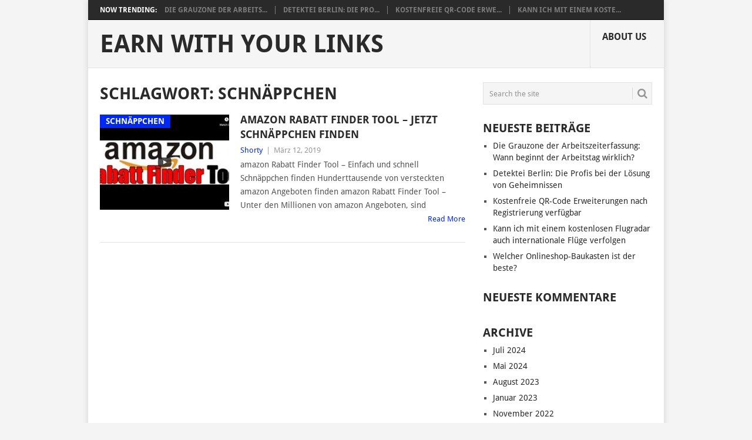

--- FILE ---
content_type: text/html; charset=UTF-8
request_url: http://blog.9ig.de/tag/schnaeppchen/
body_size: 6737
content:
<!DOCTYPE html>
<html lang="de">
<head>
<meta charset="UTF-8">
<meta name="viewport" content="width=device-width, initial-scale=1">
<link rel="profile" href="http://gmpg.org/xfn/11">
<link rel="pingback" href="http://blog.9ig.de/xmlrpc.php">
<title>Schnäppchen &#8211; Earn With Your Links</title>

<link rel='dns-prefetch' href='//s.w.org' />
<link rel="alternate" type="application/rss+xml" title="Earn With Your Links &raquo; Feed" href="http://blog.9ig.de/feed/" />
<link rel="alternate" type="application/rss+xml" title="Earn With Your Links &raquo; Kommentar-Feed" href="http://blog.9ig.de/comments/feed/" />
<link rel="alternate" type="application/rss+xml" title="Earn With Your Links &raquo; Schnäppchen Schlagwort-Feed" href="http://blog.9ig.de/tag/schnaeppchen/feed/" />
		<script type="text/javascript">
			window._wpemojiSettings = {"baseUrl":"https:\/\/s.w.org\/images\/core\/emoji\/13.0.1\/72x72\/","ext":".png","svgUrl":"https:\/\/s.w.org\/images\/core\/emoji\/13.0.1\/svg\/","svgExt":".svg","source":{"concatemoji":"http:\/\/blog.9ig.de\/wp-includes\/js\/wp-emoji-release.min.js?ver=5.6.14"}};
			!function(e,a,t){var n,r,o,i=a.createElement("canvas"),p=i.getContext&&i.getContext("2d");function s(e,t){var a=String.fromCharCode;p.clearRect(0,0,i.width,i.height),p.fillText(a.apply(this,e),0,0);e=i.toDataURL();return p.clearRect(0,0,i.width,i.height),p.fillText(a.apply(this,t),0,0),e===i.toDataURL()}function c(e){var t=a.createElement("script");t.src=e,t.defer=t.type="text/javascript",a.getElementsByTagName("head")[0].appendChild(t)}for(o=Array("flag","emoji"),t.supports={everything:!0,everythingExceptFlag:!0},r=0;r<o.length;r++)t.supports[o[r]]=function(e){if(!p||!p.fillText)return!1;switch(p.textBaseline="top",p.font="600 32px Arial",e){case"flag":return s([127987,65039,8205,9895,65039],[127987,65039,8203,9895,65039])?!1:!s([55356,56826,55356,56819],[55356,56826,8203,55356,56819])&&!s([55356,57332,56128,56423,56128,56418,56128,56421,56128,56430,56128,56423,56128,56447],[55356,57332,8203,56128,56423,8203,56128,56418,8203,56128,56421,8203,56128,56430,8203,56128,56423,8203,56128,56447]);case"emoji":return!s([55357,56424,8205,55356,57212],[55357,56424,8203,55356,57212])}return!1}(o[r]),t.supports.everything=t.supports.everything&&t.supports[o[r]],"flag"!==o[r]&&(t.supports.everythingExceptFlag=t.supports.everythingExceptFlag&&t.supports[o[r]]);t.supports.everythingExceptFlag=t.supports.everythingExceptFlag&&!t.supports.flag,t.DOMReady=!1,t.readyCallback=function(){t.DOMReady=!0},t.supports.everything||(n=function(){t.readyCallback()},a.addEventListener?(a.addEventListener("DOMContentLoaded",n,!1),e.addEventListener("load",n,!1)):(e.attachEvent("onload",n),a.attachEvent("onreadystatechange",function(){"complete"===a.readyState&&t.readyCallback()})),(n=t.source||{}).concatemoji?c(n.concatemoji):n.wpemoji&&n.twemoji&&(c(n.twemoji),c(n.wpemoji)))}(window,document,window._wpemojiSettings);
		</script>
		<style type="text/css">
img.wp-smiley,
img.emoji {
	display: inline !important;
	border: none !important;
	box-shadow: none !important;
	height: 1em !important;
	width: 1em !important;
	margin: 0 .07em !important;
	vertical-align: -0.1em !important;
	background: none !important;
	padding: 0 !important;
}
</style>
	<link rel='stylesheet' id='wp-block-library-css'  href='http://blog.9ig.de/wp-includes/css/dist/block-library/style.min.css?ver=5.6.14' type='text/css' media='all' />
<link rel='stylesheet' id='wp-block-library-theme-css'  href='http://blog.9ig.de/wp-includes/css/dist/block-library/theme.min.css?ver=5.6.14' type='text/css' media='all' />
<link rel='stylesheet' id='point-style-css'  href='http://blog.9ig.de/wp-content/themes/point/style.css?ver=5.6.14' type='text/css' media='all' />
<style id='point-style-inline-css' type='text/css'>

		a:hover, .menu .current-menu-item > a, .menu .current-menu-item, .current-menu-ancestor > a.sf-with-ul, .current-menu-ancestor, footer .textwidget a, .single_post a:not(.wp-block-button__link), #commentform a, .copyrights a:hover, a, footer .widget li a:hover, .menu > li:hover > a, .single_post .post-info a, .post-info a, .readMore a, .reply a, .fn a, .carousel a:hover, .single_post .related-posts a:hover, .sidebar.c-4-12 .textwidget a, footer .textwidget a, .sidebar.c-4-12 a:hover, .title a:hover, .trending-articles li a:hover { color: #0028f4; }
		.review-result, .review-total-only { color: #0028f4!important; }
		.nav-previous a, .nav-next a, .sub-menu, #commentform input#submit, .tagcloud a, #tabber ul.tabs li a.selected, .featured-cat, .mts-subscribe input[type='submit'], .pagination a, .widget .wpt_widget_content #tags-tab-content ul li a, .latestPost-review-wrapper, .pagination .dots, .primary-navigation #wpmm-megamenu .wpmm-posts .wpmm-pagination a, #wpmm-megamenu .review-total-only, body .latestPost-review-wrapper, .review-type-circle.wp-review-show-total { background: #0028f4; color: #fff; } .header-button { background: #38B7EE; } #logo a { color: #blank; }
		
		
</style>
<link rel='stylesheet' id='theme-slug-fonts-css'  href='//blog.9ig.de/wp-content/uploads/omgf/theme-slug-fonts/theme-slug-fonts.css?ver=1667968160' type='text/css' media='all' />
<link rel='stylesheet' id='post_hit_counter-widget-css'  href='http://blog.9ig.de/wp-content/plugins/post-hit-counter/assets/css/widget.css?ver=1.3.2' type='text/css' media='all' />
<script type='text/javascript' src='http://blog.9ig.de/wp-includes/js/jquery/jquery.min.js?ver=3.5.1' id='jquery-core-js'></script>
<script type='text/javascript' src='http://blog.9ig.de/wp-includes/js/jquery/jquery-migrate.min.js?ver=3.3.2' id='jquery-migrate-js'></script>
<script type='text/javascript' src='http://blog.9ig.de/wp-content/themes/point/js/customscripts.js?ver=5.6.14' id='point-customscripts-js'></script>
<link rel="https://api.w.org/" href="http://blog.9ig.de/wp-json/" /><link rel="alternate" type="application/json" href="http://blog.9ig.de/wp-json/wp/v2/tags/10" /><link rel="EditURI" type="application/rsd+xml" title="RSD" href="http://blog.9ig.de/xmlrpc.php?rsd" />
<link rel="wlwmanifest" type="application/wlwmanifest+xml" href="http://blog.9ig.de/wp-includes/wlwmanifest.xml" /> 
<meta name="generator" content="WordPress 5.6.14" />
<style type="text/css">.recentcomments a{display:inline !important;padding:0 !important;margin:0 !important;}</style>		<style type="text/css">
							.site-title, .site-description {
					position: absolute;
					clip: rect(1px, 1px, 1px, 1px);
				}
						</style>
		<style type="text/css" id="custom-background-css">
body.custom-background { background-color: #f4f4f4; }
</style>
	
<script type='text/javascript' src='http://blog.9ig.de/wp-content/plugins/wp-spamshield/js/jscripts.php'></script> 
</head>

<body id="blog" class="archive tag tag-schnaeppchen tag-10 custom-background wp-embed-responsive boxed cslayout">

<div class="main-container clear">

				<div class="trending-articles">
				<ul>
					<li class="firstlink">Now Trending:</li>
													<li class="trendingPost">
									<a href="http://blog.9ig.de/die-grauzone-der-arbeitszeiterfassung-wann-beginnt-der-arbeitstag-wirklich/" title="Die Grauzone der Arbeitszeiterfassung: Wann beginnt der Arbeitstag wirklich?" rel="bookmark">Die Grauzone der Arbeits...</a>
								</li>
																<li class="trendingPost">
									<a href="http://blog.9ig.de/detektei-berlin-die-profis-bei-der-loesung-von-geheimnissen/" title="Detektei Berlin: Die Profis bei der Lösung von Geheimnissen" rel="bookmark">Detektei Berlin: Die Pro...</a>
								</li>
																<li class="trendingPost">
									<a href="http://blog.9ig.de/kostenfreie-qr-code-erweiterungen-nach-registrierung-verfuegbar/" title="Kostenfreie QR-Code Erweiterungen nach Registrierung verfügbar" rel="bookmark">Kostenfreie QR-Code Erwe...</a>
								</li>
																<li class="trendingPost">
									<a href="http://blog.9ig.de/kann-ich-mit-einem-kostenlosen-flugradar-auch-internationale-fluege-verfolgen/" title="Kann ich mit einem kostenlosen Flugradar auch internationale Flüge verfolgen" rel="bookmark">Kann ich mit einem koste...</a>
								</li>
												</ul>
			</div>
					<header id="masthead" class="site-header" role="banner">
			<div class="site-branding">
															<h2 id="logo" class="text-logo" itemprop="headline">
							<a href="http://blog.9ig.de">Earn With Your Links</a>
						</h2><!-- END #logo -->
									
				<a href="#" id="pull" class="toggle-mobile-menu">Menu</a>
				<div class="primary-navigation">
					<nav id="navigation" class="mobile-menu-wrapper" role="navigation">
						<ul id="menu-m1" class="menu clearfix"><li id="menu-item-37" class="menu-item menu-item-type-post_type menu-item-object-page"><a href="http://blog.9ig.de/about-us/">About us<br /><span class="sub"></span></a></li>
</ul>					</nav><!-- #navigation -->
				</div><!-- .primary-navigation -->
			</div><!-- .site-branding -->
		</header><!-- #masthead -->

		
<div id="page" class="home-page">
	<div class="content">
		<div class="article">
			<h1 class="postsby">
				<span>Schlagwort: <span>Schnäppchen</span></span>
			</h1>
			
<article class="post excerpt">
				<a href="http://blog.9ig.de/amazon-rabatt-finder-tool-jetzt-schnaeppchen-finden/" title="amazon Rabatt Finder Tool &#8211; Jetzt Schnäppchen finden" id="featured-thumbnail">
				<div class="featured-thumbnail"><img width="220" height="162" src="http://blog.9ig.de/wp-content/uploads/2019/05/amazon-Rabatt-Finder-Tool-YT-220x162.jpg" class="attachment-featured size-featured wp-post-image" alt="amazon Rabatt Finder Tool" loading="lazy" title="" /></div>				<div class="featured-cat">
					Schnäppchen				</div>
							</a>
				<header>
		<h2 class="title">
			<a href="http://blog.9ig.de/amazon-rabatt-finder-tool-jetzt-schnaeppchen-finden/" title="amazon Rabatt Finder Tool &#8211; Jetzt Schnäppchen finden" rel="bookmark">amazon Rabatt Finder Tool &#8211; Jetzt Schnäppchen finden</a>
		</h2>
		<div class="post-info"><span class="theauthor"><a href="http://blog.9ig.de/author/admin1/" title="Beiträge von Shorty" rel="author">Shorty</a></span> | <span class="thetime">März 12, 2019</span></div>
	</header><!--.header-->
			<div class="post-content image-caption-format-1">
			amazon Rabatt Finder Tool &#8211; Einfach und schnell Schnäppchen finden Hunderttausende von versteckten amazon Angeboten finden amazon Rabatt Finder Tool &#8211; Unter den Millionen von amazon Angeboten, sind		</div>
		<span class="readMore"><a href="http://blog.9ig.de/amazon-rabatt-finder-tool-jetzt-schnaeppchen-finden/" title="amazon Rabatt Finder Tool &#8211; Jetzt Schnäppchen finden" rel="nofollow">Read More</a></span>
	</article>
		<nav class="navigation posts-navigation" role="navigation">
			<!--Start Pagination-->
							<h2 class="screen-reader-text">Posts navigation</h2>
				<div class="pagination nav-links">
					
									</div>
					</nav><!--End Pagination-->
		
		</div>
		
	<aside class="sidebar c-4-12">
		<div id="sidebars" class="sidebar">
			<div class="sidebar_list">
				<aside id="search-2" class="widget widget_search"><form method="get" id="searchform" class="search-form" action="http://blog.9ig.de" _lpchecked="1">
	<fieldset>
		<input type="text" name="s" id="s" value="Search the site" onblur="if (this.value == '') {this.value = 'Search the site';}" onfocus="if (this.value == 'Search the site') {this.value = '';}" >
		<button id="search-image" class="sbutton" type="submit" value="">
			<i class="point-icon icon-search"></i>
		</button>
	</fieldset>
</form>
</aside>
		<aside id="recent-posts-2" class="widget widget_recent_entries">
		<h3 class="widget-title">Neueste Beiträge</h3>
		<ul>
											<li>
					<a href="http://blog.9ig.de/die-grauzone-der-arbeitszeiterfassung-wann-beginnt-der-arbeitstag-wirklich/">Die Grauzone der Arbeitszeiterfassung: Wann beginnt der Arbeitstag wirklich?</a>
									</li>
											<li>
					<a href="http://blog.9ig.de/detektei-berlin-die-profis-bei-der-loesung-von-geheimnissen/">Detektei Berlin: Die Profis bei der Lösung von Geheimnissen</a>
									</li>
											<li>
					<a href="http://blog.9ig.de/kostenfreie-qr-code-erweiterungen-nach-registrierung-verfuegbar/">Kostenfreie QR-Code Erweiterungen nach Registrierung verfügbar</a>
									</li>
											<li>
					<a href="http://blog.9ig.de/kann-ich-mit-einem-kostenlosen-flugradar-auch-internationale-fluege-verfolgen/">Kann ich mit einem kostenlosen Flugradar auch internationale Flüge verfolgen</a>
									</li>
											<li>
					<a href="http://blog.9ig.de/welcher-onlineshop-baukasten-ist-der-beste/">Welcher Onlineshop-Baukasten ist der beste?</a>
									</li>
					</ul>

		</aside><aside id="recent-comments-2" class="widget widget_recent_comments"><h3 class="widget-title">Neueste Kommentare</h3><ul id="recentcomments"></ul></aside><aside id="archives-2" class="widget widget_archive"><h3 class="widget-title">Archive</h3>
			<ul>
					<li><a href='http://blog.9ig.de/2024/07/'>Juli 2024</a></li>
	<li><a href='http://blog.9ig.de/2024/05/'>Mai 2024</a></li>
	<li><a href='http://blog.9ig.de/2023/08/'>August 2023</a></li>
	<li><a href='http://blog.9ig.de/2023/01/'>Januar 2023</a></li>
	<li><a href='http://blog.9ig.de/2022/11/'>November 2022</a></li>
	<li><a href='http://blog.9ig.de/2022/04/'>April 2022</a></li>
	<li><a href='http://blog.9ig.de/2022/03/'>März 2022</a></li>
	<li><a href='http://blog.9ig.de/2022/02/'>Februar 2022</a></li>
	<li><a href='http://blog.9ig.de/2021/12/'>Dezember 2021</a></li>
	<li><a href='http://blog.9ig.de/2021/10/'>Oktober 2021</a></li>
	<li><a href='http://blog.9ig.de/2021/09/'>September 2021</a></li>
	<li><a href='http://blog.9ig.de/2021/07/'>Juli 2021</a></li>
	<li><a href='http://blog.9ig.de/2021/05/'>Mai 2021</a></li>
	<li><a href='http://blog.9ig.de/2021/02/'>Februar 2021</a></li>
	<li><a href='http://blog.9ig.de/2021/01/'>Januar 2021</a></li>
	<li><a href='http://blog.9ig.de/2020/12/'>Dezember 2020</a></li>
	<li><a href='http://blog.9ig.de/2020/10/'>Oktober 2020</a></li>
	<li><a href='http://blog.9ig.de/2020/09/'>September 2020</a></li>
	<li><a href='http://blog.9ig.de/2020/08/'>August 2020</a></li>
	<li><a href='http://blog.9ig.de/2020/07/'>Juli 2020</a></li>
	<li><a href='http://blog.9ig.de/2020/06/'>Juni 2020</a></li>
	<li><a href='http://blog.9ig.de/2020/05/'>Mai 2020</a></li>
	<li><a href='http://blog.9ig.de/2020/04/'>April 2020</a></li>
	<li><a href='http://blog.9ig.de/2020/01/'>Januar 2020</a></li>
	<li><a href='http://blog.9ig.de/2019/09/'>September 2019</a></li>
	<li><a href='http://blog.9ig.de/2019/08/'>August 2019</a></li>
	<li><a href='http://blog.9ig.de/2019/06/'>Juni 2019</a></li>
	<li><a href='http://blog.9ig.de/2019/05/'>Mai 2019</a></li>
	<li><a href='http://blog.9ig.de/2019/03/'>März 2019</a></li>
	<li><a href='http://blog.9ig.de/2018/11/'>November 2018</a></li>
	<li><a href='http://blog.9ig.de/2018/10/'>Oktober 2018</a></li>
	<li><a href='http://blog.9ig.de/2018/02/'>Februar 2018</a></li>
	<li><a href='http://blog.9ig.de/2016/08/'>August 2016</a></li>
			</ul>

			</aside><aside id="categories-2" class="widget widget_categories"><h3 class="widget-title">Kategorien</h3>
			<ul>
					<li class="cat-item cat-item-82"><a href="http://blog.9ig.de/category/auto-mobile/">Auto &amp; Mobile</a>
</li>
	<li class="cat-item cat-item-73"><a href="http://blog.9ig.de/category/beauty/">Beauty</a>
</li>
	<li class="cat-item cat-item-90"><a href="http://blog.9ig.de/category/business/">Business</a>
</li>
	<li class="cat-item cat-item-70"><a href="http://blog.9ig.de/category/camping/">Camping</a>
</li>
	<li class="cat-item cat-item-4"><a href="http://blog.9ig.de/category/dienstleistungen/">Dienstleistungen</a>
</li>
	<li class="cat-item cat-item-59"><a href="http://blog.9ig.de/category/finanzen/">Finanzen</a>
</li>
	<li class="cat-item cat-item-24"><a href="http://blog.9ig.de/category/food-snacks/">Food &amp; Snacks</a>
</li>
	<li class="cat-item cat-item-84"><a href="http://blog.9ig.de/category/freizeit-trends/">Freizeit Trends</a>
</li>
	<li class="cat-item cat-item-48"><a href="http://blog.9ig.de/category/gesundheit/">Gesundheit</a>
</li>
	<li class="cat-item cat-item-77"><a href="http://blog.9ig.de/category/immobilien/">Immobilien</a>
</li>
	<li class="cat-item cat-item-5"><a href="http://blog.9ig.de/category/reisen/">Reisen</a>
</li>
	<li class="cat-item cat-item-8"><a href="http://blog.9ig.de/category/schnaeppchen/">Schnäppchen</a>
</li>
	<li class="cat-item cat-item-44"><a href="http://blog.9ig.de/category/shopping/">Shopping</a>
</li>
	<li class="cat-item cat-item-2"><a href="http://blog.9ig.de/category/shorten-url-and-earn-money/">Shorten URL and Earn Money</a>
</li>
	<li class="cat-item cat-item-62"><a href="http://blog.9ig.de/category/tattoo/">Tattoo</a>
</li>
	<li class="cat-item cat-item-17"><a href="http://blog.9ig.de/category/technik/">Technik</a>
</li>
	<li class="cat-item cat-item-39"><a href="http://blog.9ig.de/category/versicherung/">Versicherung</a>
</li>
			</ul>

			</aside><aside id="text-2" class="widget widget_text"><h3 class="widget-title">Einfach mal besuchen:</h3>			<div class="textwidget"><p><a href="https://toptenseo.de/">SEO Darmstadt</a></p>
</div>
		</aside>			</div>
		</div><!--sidebars-->
	</aside>
		</div><!-- .content -->
</div><!-- #page -->

	<footer>
					<div class="carousel">
				<h3 class="frontTitle">
					<div class="latest">
											</div>
				</h3>
									<div class="excerpt">
						<a href="http://blog.9ig.de/die-grauzone-der-arbeitszeiterfassung-wann-beginnt-der-arbeitstag-wirklich/" title="Die Grauzone der Arbeitszeiterfassung: Wann beginnt der Arbeitstag wirklich?" id="footer-thumbnail">
							<div>
								<div class="hover"><i class="point-icon icon-zoom-in"></i></div>
																	<img width="140" height="130" src="http://blog.9ig.de/wp-content/uploads/2024/07/Arbeitszeiterfassung-140x130.jpg" class="attachment-carousel size-carousel wp-post-image" alt="Arbeitszeiterfassung" loading="lazy" title="" srcset="http://blog.9ig.de/wp-content/uploads/2024/07/Arbeitszeiterfassung-140x130.jpg 140w, http://blog.9ig.de/wp-content/uploads/2024/07/Arbeitszeiterfassung-60x57.jpg 60w" sizes="(max-width: 140px) 100vw, 140px" />															</div>
							<p class="footer-title">
								<span class="featured-title">Die Grauzone der Arbeitszeiterfassung: Wann beginnt der Arbeitstag wirklich?</span>
							</p>
						</a>
					</div><!--.post excerpt-->
										<div class="excerpt">
						<a href="http://blog.9ig.de/detektei-berlin-die-profis-bei-der-loesung-von-geheimnissen/" title="Detektei Berlin: Die Profis bei der Lösung von Geheimnissen" id="footer-thumbnail">
							<div>
								<div class="hover"><i class="point-icon icon-zoom-in"></i></div>
																	<img width="140" height="130" src="http://blog.9ig.de/wp-content/uploads/2024/05/Detektei-Berlin-140x130.jpg" class="attachment-carousel size-carousel wp-post-image" alt="Detektei Berlin" loading="lazy" title="" srcset="http://blog.9ig.de/wp-content/uploads/2024/05/Detektei-Berlin-140x130.jpg 140w, http://blog.9ig.de/wp-content/uploads/2024/05/Detektei-Berlin-60x57.jpg 60w" sizes="(max-width: 140px) 100vw, 140px" />															</div>
							<p class="footer-title">
								<span class="featured-title">Detektei Berlin: Die Profis bei der Lösung von Geheimnissen</span>
							</p>
						</a>
					</div><!--.post excerpt-->
										<div class="excerpt">
						<a href="http://blog.9ig.de/kostenfreie-qr-code-erweiterungen-nach-registrierung-verfuegbar/" title="Kostenfreie QR-Code Erweiterungen nach Registrierung verfügbar" id="footer-thumbnail">
							<div>
								<div class="hover"><i class="point-icon icon-zoom-in"></i></div>
																	<img width="140" height="130" src="http://blog.9ig.de/wp-content/uploads/2023/08/qr-code-erstellen-kostenlos-140x130.jpg" class="attachment-carousel size-carousel wp-post-image" alt="qr code erstellen kostenlos" loading="lazy" title="" srcset="http://blog.9ig.de/wp-content/uploads/2023/08/qr-code-erstellen-kostenlos-140x130.jpg 140w, http://blog.9ig.de/wp-content/uploads/2023/08/qr-code-erstellen-kostenlos-60x57.jpg 60w" sizes="(max-width: 140px) 100vw, 140px" />															</div>
							<p class="footer-title">
								<span class="featured-title">Kostenfreie QR-Code Erweiterungen nach Registrierung verfügbar</span>
							</p>
						</a>
					</div><!--.post excerpt-->
										<div class="excerpt">
						<a href="http://blog.9ig.de/kann-ich-mit-einem-kostenlosen-flugradar-auch-internationale-fluege-verfolgen/" title="Kann ich mit einem kostenlosen Flugradar auch internationale Flüge verfolgen" id="footer-thumbnail">
							<div>
								<div class="hover"><i class="point-icon icon-zoom-in"></i></div>
																	<img width="140" height="130" src="http://blog.9ig.de/wp-content/uploads/2023/08/Flugradar-Live-kostenlos-140x130.jpg" class="attachment-carousel size-carousel wp-post-image" alt="Flugradar Live kostenlos" loading="lazy" title="" srcset="http://blog.9ig.de/wp-content/uploads/2023/08/Flugradar-Live-kostenlos-140x130.jpg 140w, http://blog.9ig.de/wp-content/uploads/2023/08/Flugradar-Live-kostenlos-60x57.jpg 60w" sizes="(max-width: 140px) 100vw, 140px" />															</div>
							<p class="footer-title">
								<span class="featured-title">Kann ich mit einem kostenlosen Flugradar auch internationale Flüge verfolgen</span>
							</p>
						</a>
					</div><!--.post excerpt-->
										<div class="excerpt">
						<a href="http://blog.9ig.de/welcher-onlineshop-baukasten-ist-der-beste/" title="Welcher Onlineshop-Baukasten ist der beste?" id="footer-thumbnail">
							<div>
								<div class="hover"><i class="point-icon icon-zoom-in"></i></div>
																	<img width="140" height="130" src="http://blog.9ig.de/wp-content/uploads/2023/01/Onlineshop-Baukasten-140x130.jpg" class="attachment-carousel size-carousel wp-post-image" alt="Onlineshop-Baukasten" loading="lazy" title="" srcset="http://blog.9ig.de/wp-content/uploads/2023/01/Onlineshop-Baukasten-140x130.jpg 140w, http://blog.9ig.de/wp-content/uploads/2023/01/Onlineshop-Baukasten-60x57.jpg 60w" sizes="(max-width: 140px) 100vw, 140px" />															</div>
							<p class="footer-title">
								<span class="featured-title">Welcher Onlineshop-Baukasten ist der beste?</span>
							</p>
						</a>
					</div><!--.post excerpt-->
										<div class="excerpt">
						<a href="http://blog.9ig.de/wo-kann-man-instagram-follower-kaufen/" title="Wo kann man Instagram Follower kaufen?" id="footer-thumbnail">
							<div>
								<div class="hover"><i class="point-icon icon-zoom-in"></i></div>
																	<img width="140" height="130" src="http://blog.9ig.de/wp-content/uploads/2022/11/likes-kaufen24-de-140x130.jpg" class="attachment-carousel size-carousel wp-post-image" alt="instagram follower kaufen" loading="lazy" title="" srcset="http://blog.9ig.de/wp-content/uploads/2022/11/likes-kaufen24-de-140x130.jpg 140w, http://blog.9ig.de/wp-content/uploads/2022/11/likes-kaufen24-de-60x57.jpg 60w" sizes="(max-width: 140px) 100vw, 140px" />															</div>
							<p class="footer-title">
								<span class="featured-title">Wo kann man Instagram Follower kaufen?</span>
							</p>
						</a>
					</div><!--.post excerpt-->
								</div>
			</footer><!--footer-->
			<!--start copyrights-->
		<div class="copyrights">
			<div class="row" id="copyright-note">
									<div class="foot-logo">
						<a href="http://blog.9ig.de" rel="nofollow"><img src="http://blog.9ig.de/wp-content/themes/point/images/footerlogo.png" alt="Earn With Your Links" ></a>
					</div>
									<div class="copyright-left-text"> &copy; 2025 <a href="http://blog.9ig.de" title="" rel="nofollow">Earn With Your Links</a>.</div>
				<div class="copyright-text">
					Theme by <a href="http://TopTenSeo.de/">TopTenSeo</a>.				</div>
				<div class="footer-navigation">
					<ul id="menu-m1-1" class="menu"><li id="menu-item-37" class="menu-item menu-item-type-post_type menu-item-object-page menu-item-37"><a href="http://blog.9ig.de/about-us/">About us</a></li>
</ul>				</div>
				<div class="top"><a href="#top" class="toplink"><i class="point-icon icon-up-dir"></i></a></div>
			</div>
		</div>
		<!--end copyrights-->
		
<script type='text/javascript'>
/* <![CDATA[ */
r3f5x9JS=escape(document['referrer']);
hf4N='62c951400d93ac796216b44e54cd38ad';
hf4V='213f4941ddf39b5e6c1af4114d9c16a6';
jQuery(document).ready(function($){var e="#commentform, .comment-respond form, .comment-form, #lostpasswordform, #registerform, #loginform, #login_form, #wpss_contact_form";$(e).submit(function(){$("<input>").attr("type","hidden").attr("name","r3f5x9JS").attr("value",r3f5x9JS).appendTo(e);$("<input>").attr("type","hidden").attr("name",hf4N).attr("value",hf4V).appendTo(e);return true;});$("#comment").attr({minlength:"15",maxlength:"15360"})});
/* ]]> */
</script> 
<script type='text/javascript' src='http://blog.9ig.de/wp-content/plugins/wp-spamshield/js/jscripts-ftr-min.js' id='wpss-jscripts-ftr-js'></script>
<script type='text/javascript' src='http://blog.9ig.de/wp-includes/js/wp-embed.min.js?ver=5.6.14' id='wp-embed-js'></script>
</div><!-- main-container -->

</body>
</html>


--- FILE ---
content_type: application/javascript; charset=UTF-8
request_url: http://blog.9ig.de/wp-content/plugins/wp-spamshield/js/jscripts.php
body_size: 1146
content:
function wpss_set_ckh(n,v,e,p,d,s){var t=new Date;t.setTime(t.getTime());if(e){e=e*1e3}var u=new Date(t.getTime()+e);document.cookie=n+'='+escape(v)+(e?';expires='+u.toGMTString()+';max-age='+e/1e3+';':'')+(p?';path='+p:'')+(d?';domain='+d:'')+(s?';secure':'')}function wpss_init_ckh(){wpss_set_ckh('23d6fea0ec2f64d246ae5804d39a9021','817380a37c66d3b3d57d41c5bb9f3e82','14400','/','blog.9ig.de','');wpss_set_ckh('SJECT2511','CKON2511','3600','/','blog.9ig.de','');}wpss_init_ckh();jQuery(document).ready(function($){var h="form[method='post']";$(h).submit(function(){$('<input>').attr('type','hidden').attr('name','c9c64595dc7c99381c383b710972df22').attr('value','69d4d457f1b0b72bcecc9fdc7f6a3f4a').appendTo(h);return true;})});
// Generated in: 0.000128 seconds
